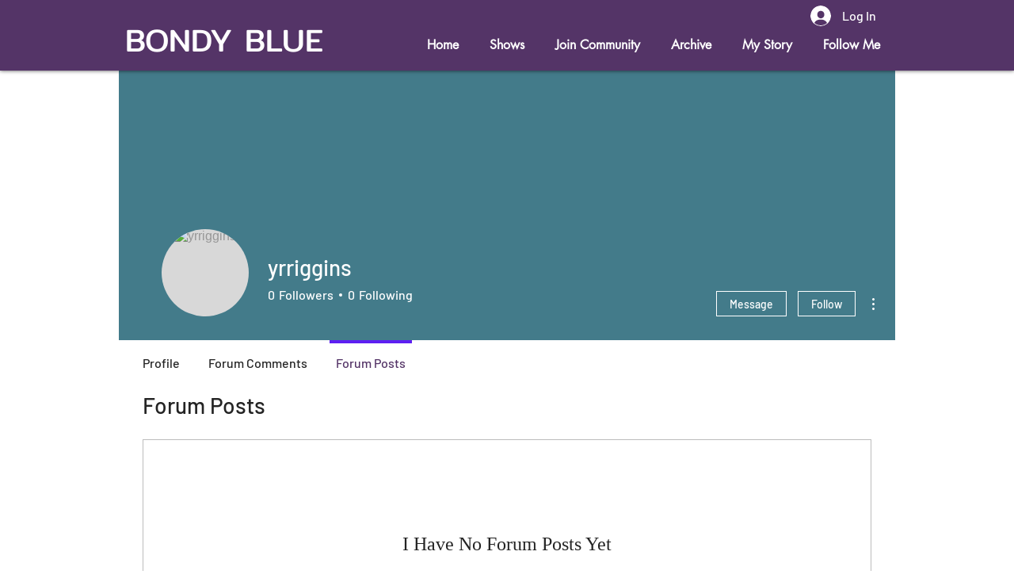

--- FILE ---
content_type: text/html; charset=utf-8
request_url: https://www.google.com/recaptcha/api2/aframe
body_size: 268
content:
<!DOCTYPE HTML><html><head><meta http-equiv="content-type" content="text/html; charset=UTF-8"></head><body><script nonce="UJrEbe-M8CzswYKxIHzuvQ">/** Anti-fraud and anti-abuse applications only. See google.com/recaptcha */ try{var clients={'sodar':'https://pagead2.googlesyndication.com/pagead/sodar?'};window.addEventListener("message",function(a){try{if(a.source===window.parent){var b=JSON.parse(a.data);var c=clients[b['id']];if(c){var d=document.createElement('img');d.src=c+b['params']+'&rc='+(localStorage.getItem("rc::a")?sessionStorage.getItem("rc::b"):"");window.document.body.appendChild(d);sessionStorage.setItem("rc::e",parseInt(sessionStorage.getItem("rc::e")||0)+1);localStorage.setItem("rc::h",'1768948924085');}}}catch(b){}});window.parent.postMessage("_grecaptcha_ready", "*");}catch(b){}</script></body></html>